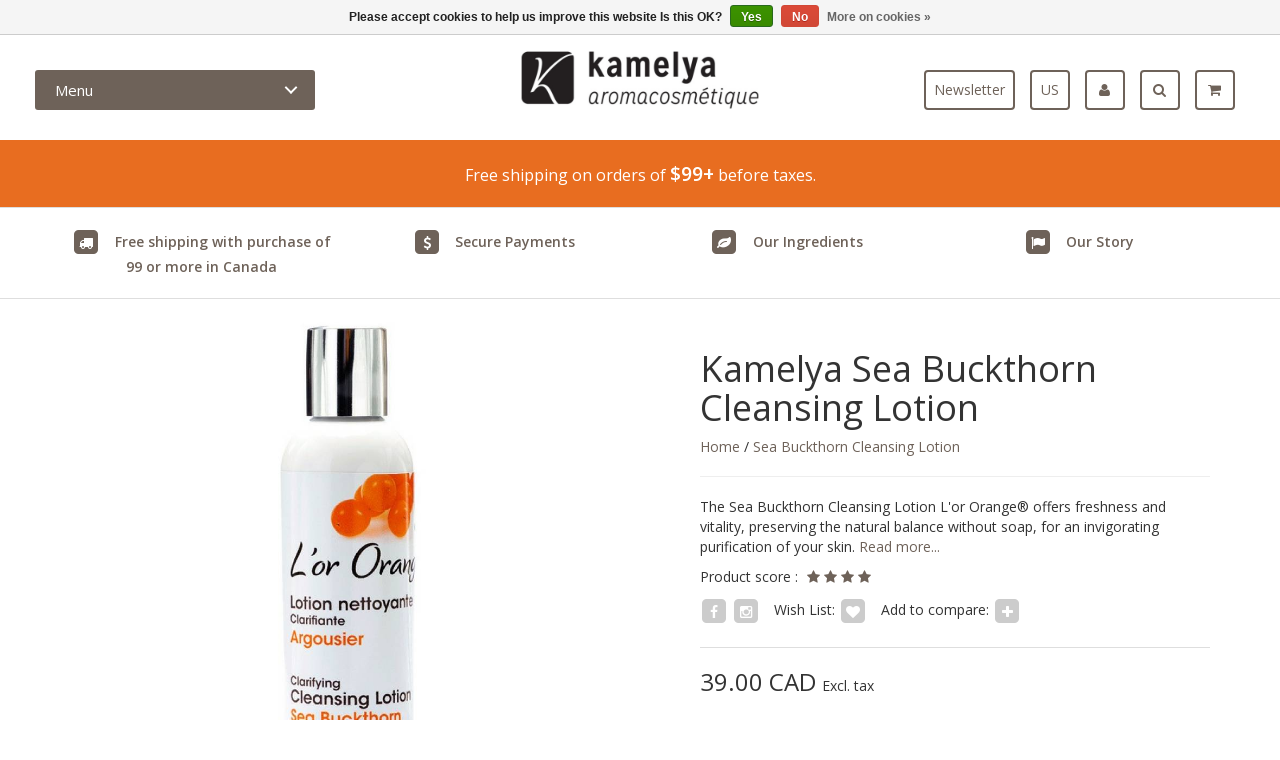

--- FILE ---
content_type: text/html;charset=utf-8
request_url: https://www.kamelya.ca/us/sea-buckthorn-cleansing-lotion.html
body_size: 15435
content:
<!DOCTYPE html>
<html lang="us">
<head>
  <!-- HEAD -->
  <meta charset="utf-8"/>
<!-- [START] 'blocks/head.rain' -->
<!--

  (c) 2008-2026 Lightspeed Netherlands B.V.
  http://www.lightspeedhq.com
  Generated: 26-01-2026 @ 00:37:50

-->
<link rel="canonical" href="https://www.kamelya.ca/us/sea-buckthorn-cleansing-lotion.html"/>
<link rel="alternate" href="https://www.kamelya.ca/us/index.rss" type="application/rss+xml" title="New products"/>
<link href="https://cdn.shoplightspeed.com/assets/cookielaw.css?2025-02-20" rel="stylesheet" type="text/css"/>
<meta name="robots" content="noodp,noydir"/>
<meta property="og:url" content="https://www.kamelya.ca/us/sea-buckthorn-cleansing-lotion.html?source=facebook"/>
<meta property="og:site_name" content="Kamelya Aromacosmétique "/>
<meta property="og:title" content="Sea Buckthorn Cleansing Lotion"/>
<meta property="og:description" content="Discover the benefits of sea buckthorn: this cleansing lotion purifies, refreshes, and leaves the skin soft, comfortable, and radiant daily."/>
<meta property="og:image" content="https://cdn.shoplightspeed.com/shops/618214/files/7507341/kamelya-sea-buckthorn-cleansing-lotion.jpg"/>
<script src="https://www.powr.io/powr.js?external-type=lightspeed"></script>
<script>
<!-- Start of LiveChat (www.livechatinc.com) code -->
<script>
        window.__lc = window.__lc || {};
        window.__lc.license = 12949707;
        ;(function(n,t,c){function i(n){return e._h?e._h.apply(null,n):e._q.push(n)}var e={_q:[],_h:null,_v:"2.0",on:function(){i(["on",c.call(arguments)])},once:function(){i(["once",c.call(arguments)])},off:function(){i(["off",c.call(arguments)])},get:function(){if(!e._h)throw new Error("[LiveChatWidget] You can't use getters before load.");return i(["get",c.call(arguments)])},call:function(){i(["call",c.call(arguments)])},init:function(){var n=t.createElement("script");n.async=!0,n.type="text/javascript",n.src="https://cdn.livechatinc.com/tracking.js",t.head.appendChild(n)}};!n.__lc.asyncInit&&e.init(),n.LiveChatWidget=n.LiveChatWidget||e}(window,document,[].slice))
</script>
<noscript><a href="https://www.livechatinc.com/chat-with/12949707/" rel="nofollow">Chat with us</a>, powered by <a href="https://www.livechatinc.com/?welcome" rel="noopener nofollow" target="_blank">LiveChat</a></noscript>
<!-- End of LiveChat code -->

<!-- Google Tag Manager -->
<script>(function(w,d,s,l,i){w[l]=w[l]||[];w[l].push({'gtm.start':
new Date().getTime(),event:'gtm.js'});var f=d.getElementsByTagName(s)[0],
j=d.createElement(s),dl=l!='dataLayer'?'&l='+l:'';j.async=true;j.src=
'https://www.googletagmanager.com/gtm.js?id='+i+dl;f.parentNode.insertBefore(j,f);
})(window,document,'script','dataLayer','GTM-5KNT5W4');</script>
<!-- End Google Tag Manager -->
</script>
<script src="https://facebook.dmwsconnector.nl/shop-assets/618214/capi.js?id=d122c229ee0cc19f6fbe48ada1798244"></script>
<script>
(function(w,d,s,l,i){w[l]=w[l]||[];w[l].push({'gtm.start':
new Date().getTime(),event:'gtm.js'});var f=d.getElementsByTagName(s)[0],
j=d.createElement(s),dl=l!='dataLayer'?'&l='+l:'';j.async=true;j.src=
'https://www.googletagmanager.com/gtm.js?id=GTM-WF8XWH'+dl;f.parentNode.insertBefore(j,f);
})(window,document,'script','dataLayer','GTM-WF8XWH');

</script>
<!--[if lt IE 9]>
<script src="https://cdn.shoplightspeed.com/assets/html5shiv.js?2025-02-20"></script>
<![endif]-->
<!-- [END] 'blocks/head.rain' -->
  <title>Sea Buckthorn Cleansing Lotion - Kamelya Aromacosmétique </title>
  <meta name="description" content="Discover the benefits of sea buckthorn: this cleansing lotion purifies, refreshes, and leaves the skin soft, comfortable, and radiant daily." />
  <meta name="google-site-verification" content="NGdLvVQUCxX9F1JXTd31S2icxp2Fcnhp0wFzTynFFXk" />
  <!--<meta name="keywords" content="Kamelya, Sea, Buckthorn, Cleansing, Lotion" />-->
  <!--<meta http-equiv="X-UA-Compatible" content="IE=edge,chrome=1">-->
  <meta name="viewport" content="width=device-width, initial-scale=1.0">
  <!--<meta name="apple-mobile-web-app-capable" content="yes">
  <meta name="apple-mobile-web-app-status-bar-style" content="black">-->
  <link rel="shortcut icon" href="https://cdn.shoplightspeed.com/shops/618214/themes/5887/assets/favicon.ico?20251203104136" type="image/x-icon" />
  <!-- FONT INTEGRATION -->
  <link href='//fonts.googleapis.com/css?family=Open%20Sans:400,300,600' rel='stylesheet' type='text/css' property='stylesheet'>
  <link href='//fonts.googleapis.com/css?family=Open%20Sans:400,300,600' rel='stylesheet' type='text/css' property='stylesheet'>
  <link href='//fonts.googleapis.com/css?family=Source%20Sans%20Pro:400,300,600' rel='stylesheet' type='text/css' property='stylesheet'>
  <!-- CSS GUI -->  
  <link rel="stylesheet" property='stylesheet' href="https://cdn.shoplightspeed.com/assets/gui-2-0.css?2025-02-20" />
  <link rel="stylesheet" property='stylesheet' href="https://cdn.shoplightspeed.com/assets/gui-responsive-2-0.css?2025-02-20" />
  <link rel="stylesheet" property='stylesheet' href="https://cdn.shoplightspeed.com/shops/618214/themes/5887/assets/css-gui-mod.css?20251203104240" />
  <!-- CSS CORE-->
  <link rel="stylesheet" property='stylesheet' href="https://cdn.shoplightspeed.com/shops/618214/themes/5887/assets/css-bootstrap.css?20251203104240" />
  <link rel="stylesheet" property='stylesheet' href="https://cdn.shoplightspeed.com/shops/618214/themes/5887/assets/css-bootstrap-mod.css?20251203104240" />
  <link rel="stylesheet" property='stylesheet' href="https://cdn.shoplightspeed.com/shops/618214/themes/5887/assets/css-fancybox.css?20251203104240" />
  <link rel="stylesheet" property='stylesheet' href="https://cdn.shoplightspeed.com/shops/618214/themes/5887/assets/css-fontawesome.css?20251203104240" />
  <link rel="stylesheet" property='stylesheet' href="https://cdn.shoplightspeed.com/shops/618214/themes/5887/assets/css-animate.css?20251203104240" />
  <link rel="stylesheet" property='stylesheet' href="https://cdn.shoplightspeed.com/shops/618214/themes/5887/assets/css-owlcarousel.css?20251203104240" />
  <link rel="stylesheet" property='stylesheet' href="https://cdn.shoplightspeed.com/shops/618214/themes/5887/assets/css-crivex.css?20251203104240" />
  <link rel="stylesheet" property='stylesheet' href="https://cdn.shoplightspeed.com/shops/618214/themes/5887/assets/css-header.css?20251203104240" />
  <link rel="stylesheet" property='stylesheet' href="https://cdn.shoplightspeed.com/shops/618214/themes/5887/assets/style.css?20251203104240" />
  <link rel="stylesheet" property='stylesheet' href="https://cdn.shoplightspeed.com/shops/618214/themes/5887/assets/css-responsive.css?20251203104240" />
  <!-- COLOR SCHEMES -->
      <!-- CSS SETTINGS -->
  <link rel="stylesheet" property='stylesheet' href="https://cdn.shoplightspeed.com/shops/618214/themes/5887/assets/settings.css?20251203104240" />
  <link rel="stylesheet" property='stylesheet' href="https://cdn.shoplightspeed.com/shops/618214/themes/5887/assets/custom.css?20251203104240" />
  
  
</head>

<body class="custom">
  
  
  <!-- Scroll to top button -->
    <a href="#" class="scrollup square"><i class="fa fa-angle-up fa-2x fa-scroll" aria-hidden="true"></i></a>
    <!-- Scroll to top button -->
  
  <!-- START HEADER -->
	        	<header id="header-4" class="header-4">
	      
      
<!-- Notification bar custom -->
<div class="custom-notification-bar">
    	Free shipping on orders of <strong>$99+</strong> before taxes.
  	<!--The online store will be closed from <strong>July 18 to August 4 2024</strong> for the summer holidays. Thank you for your understanding and see you soon! -->
  	
</div>
<!-- Notification bar custom -->


<!-- Start TOP NAVIGATION BAR -->
<div class="top-navigation">
  <div class="top-navigation-text">
            	<a href="https://www.kamelya.ca/us/service/"><i class="fa fa-laptop pl60 pr5" aria-hidden="true"></i> <span class="__cf_email__" data-cfemail="6b02050d042b000a060e07120a45080a">[email&#160;protected]</span></a>
     
      </div>
  
  <div class="top-navigation-social">
    <a href="https://www.facebook.com/KAMELYA.AROMACOSMETIQUE" target="_blank"><i class="fa fa-facebook-square fa-2x" aria-hidden="true"></i></a>
    <a href="https://www.instagram.com/kamelya.aromacosmetique" target="_blank"><i class="fa fa-instagram fa-2x" aria-hidden="true"></i></a>
    <a href="https://www.youtube.com/c/KamelyaCaaroma/videos" target="_blank"><i class="fa fa-youtube fa-2x" aria-hidden="true"></i></a>
    <a href="https://www.kamelya.ca/us/blogs/notreblogue/">Blog</a>
  </div>
</div>
<!-- End TOP NAVIGATION BAR -->

<!-- Start MAIN NAVIGATION BAR -->
<div class="main-navigation navbar-fixed-top">
  <div class="container-fluid">
    <div class="row">
           
      <div class="col-md-4 col-sm-12 col-xs-12">
        <div class="cd-dropdown-wrapper">
          <a class="cd-dropdown-trigger" href="#0">Menu</a>
          <nav class="cd-dropdown nav-1">
            <h2>Kamelya Aromacosmétique | Essential Oils and Natural Face and Body Care | Pioneer Since 2011 Menu</h2>
            <a href="#0" class="cd-close">Close</a>
            <ul class="cd-dropdown-content">
              <li><a href="https://www.kamelya.ca/us/">Home</a></li>
                              <li>
                  <a href="https://www.kamelya.ca/us/buy-gift-card/" title="Gift Cards">
                    Gift Cards
                  </a>
                </li>
                                          
                            <li class="has-children">
                <a href="https://www.kamelya.ca/us/face-and-body-care/" title="Face and body Care">Face and body Care</a>
                <ul class="cd-secondary-dropdown is-hidden">
                  <li class="go-back"><a href="#0">Menu</a></li>
                  <!--<li class="see-all"><a href="https://www.kamelya.ca/us/face-and-body-care/">All products</a></li>-->
                                                      <li class="has-children">
                    <a href="https://www.kamelya.ca/us/face-and-body-care/collection/" title="COLLECTION">COLLECTION</a>
                    <ul class="is-hidden">
                      <li class="go-back"><a href="#0">Go back</a></li>
                      <!--<li class="see-all"><a href="https://www.kamelya.ca/us/face-and-body-care/collection/">All products</a></li>-->
                                            <li><a href="https://www.kamelya.ca/us/face-and-body-care/collection/lor-orange/" title="L&#039;or Orange">L&#039;or Orange</a></li>
                                            <li><a href="https://www.kamelya.ca/us/face-and-body-care/collection/revitalizing/" title="Revitalizing">Revitalizing</a></li>
                                          </ul>
                  </li> 
                                                                        <li class="has-children">
                    <a href="https://www.kamelya.ca/us/face-and-body-care/category/" title="CATEGORY">CATEGORY</a>
                    <ul class="is-hidden">
                      <li class="go-back"><a href="#0">Go back</a></li>
                      <!--<li class="see-all"><a href="https://www.kamelya.ca/us/face-and-body-care/category/">All products</a></li>-->
                                            <li><a href="https://www.kamelya.ca/us/face-and-body-care/category/moisturizers/" title="Moisturizers">Moisturizers</a></li>
                                            <li><a href="https://www.kamelya.ca/us/face-and-body-care/category/cleansers-toners/" title="Cleansers &amp; Toners">Cleansers &amp; Toners</a></li>
                                            <li><a href="https://www.kamelya.ca/us/face-and-body-care/category/scrubs-masks/" title="Scrubs &amp; Masks">Scrubs &amp; Masks</a></li>
                                            <li><a href="https://www.kamelya.ca/us/face-and-body-care/category/serums-eye-care/" title="Serums &amp; Eye Care">Serums &amp; Eye Care</a></li>
                                            <li><a href="https://www.kamelya.ca/us/face-and-body-care/category/anti-aging-products/" title="Anti-Aging Products">Anti-Aging Products</a></li>
                                            <li><a href="https://www.kamelya.ca/us/face-and-body-care/category/body-care/" title="Body Care">Body Care</a></li>
                                          </ul>
                  </li> 
                                                    </ul>
              </li>
              
                            
                            
                            <li><a href="https://www.kamelya.ca/us/beauty-oils-butters/" title="Beauty Oils &amp; Butters">Beauty Oils &amp; Butters</a></li>
                            
                            
                            <li class="has-children">
                <a href="https://www.kamelya.ca/us/essential-oils/" title="Essential Oils">Essential Oils</a>
                <ul class="cd-secondary-dropdown is-hidden">
                  <li class="go-back"><a href="#0">Menu</a></li>
                  <!--<li class="see-all"><a href="https://www.kamelya.ca/us/essential-oils/">All products</a></li>-->
                                                      <li class="has-children">
                    <a href="https://www.kamelya.ca/us/essential-oils/categories/" title="CATEGORIES">CATEGORIES</a>
                    <ul class="is-hidden">
                      <li class="go-back"><a href="#0">Go back</a></li>
                      <!--<li class="see-all"><a href="https://www.kamelya.ca/us/essential-oils/categories/">All products</a></li>-->
                                            <li><a href="https://www.kamelya.ca/us/essential-oils/categories/essentials-oils/" title="Essentials Oils">Essentials Oils</a></li>
                                            <li><a href="https://www.kamelya.ca/us/essential-oils/categories/aromatherapy-books/" title="Aromatherapy Books">Aromatherapy Books</a></li>
                                            <li><a href="https://www.kamelya.ca/us/essential-oils/categories/sets-of-empty-bottles/" title="Sets of empty bottles.">Sets of empty bottles.</a></li>
                                          </ul>
                  </li> 
                                                    </ul>
              </li>
              
                            
                            
                            <li><a href="https://www.kamelya.ca/us/gifts-ideas/" title="Gifts ideas">Gifts ideas</a></li>
                            
                            
                            <li><a href="https://www.kamelya.ca/us/our-story/" title="Our story">Our story</a></li>
                            
                            
                            <li><a href="https://www.kamelya.ca/us/our-philosophy/" title="Our philosophy">Our philosophy</a></li>
                            
                            
                            <li><a href="https://www.kamelya.ca/us/sea-buckthorn/" title="Sea Buckthorn">Sea Buckthorn</a></li>
                            
                            
                            <li><a href="https://www.kamelya.ca/us/our-ingredients/" title="Our Ingredients">Our Ingredients</a></li>
                            
                   
              <li class="cd-divider">Shop info</li>
              <li><a href="https://www.kamelya.ca/us/blogs/notreblogue/">Blog</a></li>
              <li><a href="https://www.kamelya.ca/us/service/">Service</a></li>
            </ul>
          </nav>
        </div>
      </div>
      
      <!--
            <div class="col-md-4 col-sm-6 col-xs-12 header-1-logo">
        <a href="https://www.kamelya.ca/us/"><img src="https://cdn.shoplightspeed.com/shops/618214/themes/5887/v/1111253/assets/logo.png?20251008141428" alt="testimage"></a>
      </div>
            -->
      
      <div class="col-md-4 col-sm-6 col-xs-12 header-1-logo">
        <!--<a href="https://www.kamelya.ca/us/"><img src="" alt="testimage"></a>-->
        <a href="https://www.kamelya.ca/us/"><img src="https://cdn.shoplightspeed.com/shops/618214/themes/5887/v/1111253/assets/logo.png?20251008141428" alt="testimage"></a>
      </div>
      
      
      <div class="col-md-4 col-sm-6 col-xs-12 header-1-buttons">
        
        <div class="container-divje pr30">       

          
          <!-- Infolettre -->
      		          <a href="https://app.cyberimpact.com/clients/5153/subscribe-forms/0F71E87E-C50E-438D-9937-C0932BAF8FFE" target="_blank">
                      <div class="square rectangle">
              <span class="icon-text">Newsletter</span>
            </div>
          </a>
          
          <!-- CURRENCY -->
                    <!-- LANGUAGE -->
                    <a href="#currency-and-language">
            <div class="square language-cap">
              <span class="icon-text">us</span>
            </div>
          </a>
                    <!-- Currency and Language pop-up -->
          <div id="currency-and-language"> 
            <span class="close">X</span>
            <div class="currency-and-language-wrapper">
              <div class="row pt60 pb60">
                <div class="col-md-2"></div>
                                                <div class="col-md-4">
                  <div class="language-title pb30">Choose a language:</div>
                  <ul class="language-dropdown">
                    
    

<li class="language-tag language-active"><a href="https://www.kamelya.ca/us/go/product/12954241" title="English (US)" lang="us">English (US)</a></li>
                    <li class="language-tag "><a href="https://www.kamelya.ca/fc/go/product/12954241" title="Français (CA)" lang="fc">Français (CA)</a></li>
                                        
                  </ul>
                </div>
                              </div>
              <!-- row -->
            </div>
          </div>
          <!-- End Currency and Language -->

          <!-- ACCOUNT -->         
                    <a href="https://www.kamelya.ca/us/account/" title="Log in">
            <div class="square">
              <i class="fa fa-user" aria-hidden="true"></i>
            </div>
          </a>
                    
          <!-- SEARCH -->
          <a href="#search">
            <div class="square">
              <i class="fa fa-search" aria-hidden="true"></i>
            </div>
          </a>
          <div id="search"> 
            <span class="close">X</span>
            <div class="search-wrapper">
              <div class="row">
                <div class="col-md-12">
                  <div class="cart-buttons aligncenter pt60 pb120">
                    What product or brand are you looking for?
                    <form role="search" id="searchform" action="/search" method="get" class="pt30">
                      <input value="" name="q" type="search" placeholder="type to search..."/>
                      <button type="submit" class="search-btn" onclick="$('#formSearch').submit();">Search!</button>
                    </form>
                  </div>
                </div>
              </div>
              <div class="row">
                <div class="col-md-8 col-md-offset-2 aligncenter">
                  <div class="pop-suggestions pb30">
                    Popular suggestions:
                  </div>
                  <!-- Search suggestion 1 -->
                                    
                  <!-- Search suggestion 2 -->
                                    
                  <!-- Search suggestion 3 -->
                                    
                  <!-- Search suggestion 4 -->
                                    
                  <!-- Search suggestion 5 -->
                                    
                  <!-- Search suggestion 6 -->
                                  </div>
              </div>
              <!-- row -->
            </div>
          </div>
          <!-- End SEARCH -->
          
          <!-- CART -->         
          <a href="#shopping-cart">
            <div class="square square-cart">
              <i class="fa fa-shopping-cart" aria-hidden="true"></i>
            </div>
          </a>
          <div id="shopping-cart"> 
            <span class="close">X</span>
            <div class="shopping-wrapper">
                            <div class="row">
                <div class="col-md-12">
                  <div class="cart-buttons aligncenter pt60 pb60">
                    You currently have no products in the cart.<a href="https://www.kamelya.ca/us/collection/" title="Collection" class="cart-btn btn-2 btn-2c ml30">Fill it now!</a>              
                  </div>
                </div>
              </div>
                          </div>
          </div>
          <!-- End CART -->
          
        </div>
                
      </div>
    </div>
  </div>
</div>      
      </header>
     
  <!-- END HEADER -->
  
  <!-- MESSAGES -->
    
  <!-- END MESSAGES -->
  
  <!-- START CONTENT -->
  





      
<!-- JSON-LD Product Kamelya START -->
<script data-cfasync="false" src="/cdn-cgi/scripts/5c5dd728/cloudflare-static/email-decode.min.js"></script><script type="application/ld+json">
{
  "@context": "https://schema.org/",
  "@type": "Product",
  "name": "Sea Buckthorn Cleansing Lotion",
  "description": "The Sea Buckthorn Cleansing Lotion L&amp;#039;or Orange® offers freshness and vitality, preserving the natural balance without soap, for an invigorating purification of your skin.",
  "image": "https://cdn.shoplightspeed.com/shops/618214/themes/5887/v/1111253/assets/logo.png?20251008141428",
  "sku": "12954241",
  "brand": { "@type": "Brand", "name": "Kamelya Aromacosmétique" },
  "url": "https://www.kamelya.ca/us/sea-buckthorn-cleansing-lotion.html",

  "manufacturer": {
    "@type": "Organization",
    "name": "Kamelya Aromacosmétique",
    "url": "",
    "email": "info@kamelya.ca",
    "address": {
      "@type": "PostalAddress",
      "addressLocality": "Victoriaville",
      "addressRegion": "Québec",
      "addressCountry": "CA"
    },
    "contactPoint": [{
      "@type": "ContactPoint",
      "contactType": "customer support",
      "email": "info@kamelya.ca",
      "availableLanguage": ["fr-CA","en-CA"]
    }],
    "sameAs": [
      "https://www.instagram.com/kamelya.aromacosmetique/",
      "https://www.facebook.com/kamelyaaromacosmetique/"
    ]
  }
}
</script>
<!-- JSON-LD Product Kamelya END -->


<!--
<section id="product-header" class="bb1">
  <div class="container-fluid header-image-wrapper pr0 pl0">
        <div class="product-page-image header-image header-image-adjust"></div>
      </div>
</section>
-->

<!-- USP position top -->


<!-- PRODUCT USP FULLWIDTH -->
<div id="product-usp-fullwidth" class="bt1 bb1 hide-element-xs">
  <div class="container pt30 pb15 aligncenter">
    <div class="row">
      <div class="col-md-3 col-xs-12">
        <p><span class="fa-stack mr15"><i class="fa fa-square fa-stack-2x co-usp"></i><i class="fa fa-truck fa-stack-1x fa-inverse"></i></span> <a href="https://www.kamelya.ca/us/shipping/">Free shipping with purchase of 99 or more in Canada</a></p>
      </div>
      <div class="col-md-3 col-xs-12">
        <p><span class="fa-stack mr15"><i class="fa fa-square fa-stack-2x co-usp"></i><i class="fa fa-dollar fa-stack-1x fa-inverse"></i></span> <a href="">Secure Payments</a></p>
      </div>
      <div class="col-md-3 col-xs-12">
        <p><span class="fa-stack mr15"><i class="fa fa-square fa-stack-2x co-usp"></i><i class="fa fa-leaf fa-stack-1x fa-inverse"></i></span> <a href="https://www.kamelya.ca/us/our-ingredients/">Our Ingredients</a></p>
      </div>
      <div class="col-md-3 col-xs-12">
        <p><span class="fa-stack mr15"><i class="fa fa-square fa-stack-2x co-usp"></i><i class="fa fa-flag fa-stack-1x fa-inverse"></i></span> <a href="https://www.kamelya.ca/us/our-story/">Our Story</a></p>
        <!--<p><i class="fa fa-flag pr15" aria-hidden="true"></i> Our Story</p>-->
      </div>
    </div>
  </div>
</div>
<!-- END PRODUCT USP FULLWIDTH  -->


<!--



-->
<!-- Rich snippet start -->
<div class="rich-snippet-product-wrapper">
  <!-- Rich snippet start -->  
  
  <!-- PRODUCT MAIN CONTENT -->
  <section id="productcontent" class="bg-template-alt pt15 pb15">
    
    <div class="container">
      <div class="row">
        
        <!-- COL LEFT -->
        <div class="col-lg-6 image">
                    <div class="zoombox fancybox">
            <!-- PRODUCT IMAGES -->
            <div class="images">
              <meta itemprop="image" content="https://cdn.shoplightspeed.com/shops/618214/files/7507341/image.jpg"/>                                                        <a class=" first" data-image-id="7507341" href="https://cdn.shoplightspeed.com/shops/618214/files/7507341/sea-buckthorn-cleansing-lotion.jpg" title="Sea Buckthorn Cleansing Lotion" rel="fancybox-thumb">
                                <img src="https://cdn.shoplightspeed.com/shops/618214/files/7507341/image.jpg" alt="Sea Buckthorn Cleansing Lotion" data-original-url="https://cdn.shoplightspeed.com/shops/618214/files/7507341/sea-buckthorn-cleansing-lotion.jpg" class="featured img-responsive" width="100%">
                              </a>
                                                                                    <a class="" data-image-id="55270076" href="https://cdn.shoplightspeed.com/shops/618214/files/55270076/sea-buckthorn-cleansing-lotion.jpg" title="Sea Buckthorn Cleansing Lotion" rel="fancybox-thumb">
                                <img src="https://cdn.shoplightspeed.com/shops/618214/files/55270076/image.jpg" alt="Sea Buckthorn Cleansing Lotion" data-original-url="https://cdn.shoplightspeed.com/shops/618214/files/55270076/sea-buckthorn-cleansing-lotion.jpg" class="featured img-responsive" width="100%">
                              </a>
                                                                                    <a class="" data-image-id="51363521" href="https://cdn.shoplightspeed.com/shops/618214/files/51363521/sea-buckthorn-cleansing-lotion.jpg" title="Sea Buckthorn Cleansing Lotion" rel="fancybox-thumb">
                                <img src="https://cdn.shoplightspeed.com/shops/618214/files/51363521/image.jpg" alt="Sea Buckthorn Cleansing Lotion" data-original-url="https://cdn.shoplightspeed.com/shops/618214/files/51363521/sea-buckthorn-cleansing-lotion.jpg" class="featured img-responsive" width="100%">
                              </a>
                                                                                    <a class="" data-image-id="51363526" href="https://cdn.shoplightspeed.com/shops/618214/files/51363526/sea-buckthorn-cleansing-lotion.jpg" title="Sea Buckthorn Cleansing Lotion" rel="fancybox-thumb">
                                <img src="https://cdn.shoplightspeed.com/shops/618214/files/51363526/image.jpg" alt="Sea Buckthorn Cleansing Lotion" data-original-url="https://cdn.shoplightspeed.com/shops/618214/files/51363526/sea-buckthorn-cleansing-lotion.jpg" class="featured img-responsive" width="100%">
                              </a>
                                                      </div>
            <!-- PRODUCT THUMB IMAGES -->
            <div class="thumbs row">
                            <div class="col-md-2 pull-left">
                <a data-image-id="7507341" class="active">
                                    <img src="https://cdn.shoplightspeed.com/shops/618214/files/7507341/86x86x1/sea-buckthorn-cleansing-lotion.jpg" alt="Sea Buckthorn Cleansing Lotion" title="Sea Buckthorn Cleansing Lotion"/>
                                  </a>
              </div>
                            <div class="col-md-2 pull-left">
                <a data-image-id="55270076">
                                    <img src="https://cdn.shoplightspeed.com/shops/618214/files/55270076/86x86x1/sea-buckthorn-cleansing-lotion.jpg" alt="Sea Buckthorn Cleansing Lotion" title="Sea Buckthorn Cleansing Lotion"/>
                                  </a>
              </div>
                            <div class="col-md-2 pull-left">
                <a data-image-id="51363521">
                                    <img src="https://cdn.shoplightspeed.com/shops/618214/files/51363521/86x86x1/sea-buckthorn-cleansing-lotion.jpg" alt="Sea Buckthorn Cleansing Lotion" title="Sea Buckthorn Cleansing Lotion"/>
                                  </a>
              </div>
                            <div class="col-md-2 pull-left">
                <a data-image-id="51363526">
                                    <img src="https://cdn.shoplightspeed.com/shops/618214/files/51363526/86x86x1/sea-buckthorn-cleansing-lotion.jpg" alt="Sea Buckthorn Cleansing Lotion" title="Sea Buckthorn Cleansing Lotion"/>
                                  </a>
              </div>
                          </div>
            <!-- END PRODUCT THUMB IMAGES -->
          </div>
                  </div>
        
        <!-- END COL LEFT -->
        <!-- START COL RIGHT -->
        <div class="col-lg-6 pl60-lg">
          
          <!-- Product Title -->
          <div class="product-row">
            <div class="page-header">
                            <h1 itemprop="name">Kamelya Sea Buckthorn Cleansing Lotion</h1>
                            <p><a href="https://www.kamelya.ca/us/" title="Home">Home</a>  / <a href="https://www.kamelya.ca/us/sea-buckthorn-cleansing-lotion.html">Sea Buckthorn Cleansing Lotion</a></p>
              <meta itemprop="brand" content="Kamelya"/>
            </div>
          </div>
          
          <!-- Product Description -->
                    <div class="product-row">
 <meta itemprop="description" content="The Sea Buckthorn Cleansing Lotion L&amp;#039;or Orange® offers freshness and vitality, preserving the natural balance without soap, for an invigorating purification of your skin." />
            <p>The Sea Buckthorn Cleansing Lotion L'or Orange® offers freshness and vitality, preserving the natural balance without soap, for an invigorating purification of your skin.<a href="#product-description"> Read more...</a></p>
          </div>
                    
          <!-- Product Review -->
          
          <div class="product-row">
                        <div class="product-meta">
              Product score :
              <a href="#product-description">
                                <div class="product-stars">
                                    <i class="fa fa-star"></i>
                                    <i class="fa fa-star"></i>
                                    <i class="fa fa-star"></i>
                                    <i class="fa fa-star"></i>
                                  </div>
              </a>
            </div>
                      </div>
                    
          <!-- Product Social -->
          <div class="product-row pt15 pb15 extra-product-info-func">
            <div class="product-socialshare noborder clearfix">
              <a href="https://www.facebook.com/kamelyaaromacosmetique" title="Like on Facebook" target="_blank"><span class="fa-stack"><i class="fa fa-square fa-stack-2x"></i><i class="fa fa-facebook fa-stack-1x fa-inverse"></i></span></a>                            <a href="https://www.instagram.com/kamelya.aromacosmetique/" title="Comment on Instagram" target="_blank"><span class="fa-stack"><i class="fa fa-square fa-stack-2x"></i><i class="fa fa-instagram fa-stack-1x fa-inverse"></i></span></a>                            <span> Wish List:</span>
              <a href="https://www.kamelya.ca/us/account/wishlistAdd/12954241/?variant_id=21251250" title="Add to wishlist"><span class="fa-stack"><i class="fa fa-square fa-stack-2x"></i><i class="fa fa-heart fa-stack-1x fa-inverse"></i></span></a>
              <span> Add to compare:</span>
              <a href="https://www.kamelya.ca/us/compare/add/21251250/" title="Add to compare"><span class="fa-stack"><i class="fa fa-square fa-stack-2x"></i><i class="fa fa-plus fa-stack-1x fa-inverse"></i></span></a>
                          </div>
          </div>
                               
            <form action="https://www.kamelya.ca/us/cart/add/21251250/" id="product_configure_form" method="post">
              
              <!-- Product Variants -->
                            <div class="product-row pt15 bb1">
                <input type="hidden" name="bundle_id" id="product_configure_bundle_id" value="">
              </div>
                            
              <!-- Product discount -->
                            
              <!-- Product price -->
                            <div class="product-row pt30 pb30">
                <span class="product-price">                                    39.00 CAD                                  </span>
                                <span class="product-price-tax">Excl. tax</span>
                               
               
              </div>
              
              <!-- Product Unit price -->
                                          
              <!-- Product stock -->
              <div class="product-row">
                 
              </div>
              
              <!-- Product delivery -->
              <div class="product-row">
                              </div>
              
              <div class="product-row pt30 pb15">
                                <div class="quantity clearfix">
                  <a href="javascript:;" onclick="updateQuantity('down');" class="minus">-</a>
                  <input type="text" name="quantity" value="1" title="Qty" class="qty" size="4" />
                  <a href="javascript:;" onclick="updateQuantity('up');" class="plus">+</a>
                </div>
                <a href="javascript:;" onclick="$('#product_configure_form').submit();" class="buy-btn btn-2 btn-2c" title="Add to cart"><span>Add to cart</span></a>
                              </div>
              
              
            </form>
          </div>
          
          <!-- END COLUMN -->
        </div>
      </div>
    </div>
  </section>
  <!-- END PRODUCT MAIN CONTENT -->
  
  <!-- FULL DESCRIPTION -->
    <section id="product-description" class="container-elements bg-white pt30 pb30 ">
    <div class="container">
      <div class="row pt60 pb30">
                
        <div class="col-lg-6">
          <div class="page-header">
            <h3>Product description</h3>
          </div>
          <div style="max-width: 860px; margin: 0 auto !important; padding: 0 !important; line-height: 1.7; text-align: left;">
<ul class="nav nav-tabs">
<li class="active"><a href="#description" data-toggle="tab">Description</a></li>
<li><a href="#composition" data-toggle="tab">Composition</a></li>
<li><a href="#mode-emploi" data-toggle="tab">Directions</a></li>
</ul>
<div class="tab-content">
<div id="description" class="tab-pane fade in active">
<div>
<div class="standard-markdown grid-cols-1 grid gap-3 [&amp;_&gt;_*]:min-w-0 standard-markdown">
<p class="font-claude-response-body break-words whitespace-normal leading-[1.7]"> </p>
<h4 class="font-claude-response-body break-words whitespace-normal leading-[1.7]"><strong>For skin that needs purity.</strong></h4>
<p class="font-claude-response-body break-words whitespace-normal leading-[1.7]"> </p>
<p class="font-claude-response-body break-words whitespace-normal leading-[1.7]">Dull complexion, accumulated impurities, sensation of suffocated skin, need for clarity without tightness. This L'or Orange® cleansing lotion effectively cleanses without unbalancing. Skin regains its cleanliness, freshness, luminosity.</p>
<p class="font-claude-response-body break-words whitespace-normal leading-[1.7]"> </p>
<h4 class="text-text-100 mt-2 -mb-1 text-base font-bold">A respectful and purifying cleansing</h4>
<p> </p>
<p class="font-claude-response-body break-words whitespace-normal leading-[1.7]">This sea buckthorn cleansing lotion L'or Orange concentrates a soap-free base that respects the hydrolipidic film and leaves skin comfortable from rinsing. Sea buckthorn, rich in vitamins and antioxidants, supports natural complexion radiance. Burdock, purifying essential oils and Dead Sea salt release skin from accumulated impurities and surface dead cells.</p>
<p class="font-claude-response-body break-words whitespace-normal leading-[1.7]">Result: clean, fresh and luminous skin. Sensation of controlled clarity, visibly clearer complexion, immediate comfort. No tightness, no stripping sensation, just perfectly cleansed skin ready for your following treatments.</p>
<p class="font-claude-response-body break-words whitespace-normal leading-[1.7]"> </p>
<h4 class="text-text-100 mt-2 -mb-1 text-base font-bold">Effective cleansing, preserved gentleness</h4>
<p> </p>
<p class="font-claude-response-body break-words whitespace-normal leading-[1.7]">This formula deeply cleanses without aggression or drying. Skin balance is preserved, skin remains soft and comfortable after each use.</p>
<p class="font-claude-response-body break-words whitespace-normal leading-[1.7]">Perfect for normal to combination skin seeking effective and respectful daily cleansing.</p>
<p class="font-claude-response-body break-words whitespace-normal leading-[1.7]"> </p>
<h4 class="text-text-100 mt-2 -mb-1 text-base font-bold">Why it works</h4>
<p> </p>
<p class="font-claude-response-body break-words whitespace-normal leading-[1.7]"><strong>L'or Orange® collection by Kamelya Aromacosmétique.</strong> 100% natural. Formulated in Canada since 2011. High concentration of pure botanical actives. No superfluous ingredients. Just what's truly effective.</p>
<p class="font-claude-response-body break-words whitespace-normal leading-[1.7]"> </p>
</div>
</div>
<strong>Format:</strong> 120 ml | Made in Canada</div>
<div class="tab-pane fade in active"><br />
<figure style="margin: 0; overflow: visible;"></figure>
<figure style="margin: 0; overflow: visible; margin-top: 0.75rem;"></figure>
<div class="iframe-limiter" style="margin-top: 1rem;">
<div class="iframe-container"><iframe title="L'or Orange Cleansing Lotion — use" src="https://www.youtube.com/embed/_MvI8yxiXvs" width="560" height="315" frameborder="0" allowfullscreen="allowfullscreen"></iframe></div>
</div>
<div class="faq-section" style="margin-top: 1.5rem;">
<h2>FAQ</h2>
<p> </p>
<h3>Is it suitable for sensitive skin?</h3>
<p>Yes, its gentle, soap-free formula respects the skin's balance and can be used even on sensitive or reactive skin.</p>
<p> </p>
<h3>Can it be used to remove makeup?</h3>
<p>Yes, it removes light makeup and daily impurities. However, as it contains essential oils, it is not recommended for eye makeup removal.</p>
<p> </p>
<h3>Can it be used morning and evening?</h3>
<p>Yes, its gentle formula allows for twice-daily use without irritating the skin.</p>
</div>
<p style="margin-top: 1rem;"> </p>
<figure style="margin: 0; overflow: visible;"></figure>
<figure style="margin: 0; overflow: visible;"></figure>
<p> </p>
</div>
<div id="composition" class="tab-pane fade">
<h2>INCI Composition</h2>
<p> </p>
<p>Aqua, Helianthus Annuus Seed Oil (sunflower oil), Cetearyl Olivate, Sorbitan Olivate (olive-derived emulsifiers), Vitis Vinifera Seed Oil (grape seed oil), Leuconostoc/Radish Root Ferment Filtrate (natural preservative), Hippophae Rhamnoides Seed Oil (sea buckthorn seed oil), Hippophae Rhamnoides Fruit Oil (sea buckthorn fruit oil), Maris Sal (Dead Sea salt), Gluconolactone, Arctium Lappa Root Extract (burdock root extract), Rosmarinus Officinalis Leaf Oil (rosemary essential oil), Cymbopogon Martini Oil (palmarosa essential oil), Citrus Medica Limonum Peel Oil (lemon essential oil), Sodium Benzoate.</p>
<p> </p>
</div>
<div id="mode-emploi" class="tab-pane fade">
<h2>Directions for Use</h2>
<p> </p>
<p>Morning and evening, apply the cleansing lotion to a pre-moistened face. Massage gently, then rinse with lukewarm water. Pat dry without rubbing. To optimize results, follow up with the Sea Buckthorn Toning Lotion.</p>
<p> </p>
</div>
</div>
<div style="max-width: 860px; margin: 26px auto 0 !important; padding: 20px !important; border: 1px solid #e0e0e0; background-color: #f9f9f9; border-radius: 10px; text-align: left !important;">
<p style="margin: 12px 0;"><strong>Expertise and Reliability:</strong> This content was written by our <strong>phytocosmetic experts</strong> and reflects our experience as creators of natural cosmetic products since <strong>2011</strong>, based in <strong>Quebec, Canada at Kamelya Aromacosmétique</strong>. Our objective is to provide you with precise and relevant information on cosmetic ingredients.</p>
<p style="margin: 12px 0;"><strong>Legal Notice:</strong> The information presented on this page is provided for informational purposes only and should in no way replace the advice of a healthcare professional or dermatologist. The properties of the ingredients cited concern cosmetic use and do not constitute <strong>a medical prescription or a therapeutic opinion</strong>.</p>
</div>
</div>
        </div>
        
        <div class="col-lg-6 pl60-lg">
          <!-- If or show USP's-->
          <ul class="nav nav-product page-header">
            
                                                            <li class="active"><a data-toggle="pill" href="#toggle-reviews"><h3>Reviews</h3></a></li>
                                              </ul>
          
          <div class="tab-content">
            
            <!-- Toggle-doc -->
                        
            <!-- Toggle-video -->
                        
            <!-- Toggle-reviews -->            
                                      <div id="toggle-reviews" class="tab-pane in active">
                         
                <div class="page reviews">
                                    <!-- REVIEWHEADER -->
                  <div class="reviewheader">
                                                            <div class="reviewelement">
                                            <i class="fa fa-star"></i>
                                            <i class="fa fa-star"></i>
                                            <i class="fa fa-star"></i>
                                            <i class="fa fa-star"></i>
                                                                                        <i class="fa fa-star-o"></i>
                                                                </div>
                    <div class="reviewelement">
                      <strong>Isabelle Beauchesne. Achat Vérifié</strong>
                    </div>
                    <div class="reviewelement">
                      19-01-2026 14:40
                    </div>
                  </div>
                  <!-- REVIEWCONTENT -->
                  <div class="reviewcontent">
                    <p>Avec cette lotion, ma peau est propre mais reste confortable. Mon teint est plus net, plus clair. Je l&#039;utilise matin et soir depuis environ trois semaines et je vois vraiment la différence.</p>
                  </div>
                                    <!-- REVIEWHEADER -->
                  <div class="reviewheader">
                                                            <div class="reviewelement">
                                            <i class="fa fa-star"></i>
                                            <i class="fa fa-star"></i>
                                            <i class="fa fa-star"></i>
                                            <i class="fa fa-star"></i>
                                            <i class="fa fa-star"></i>
                                                                                      </div>
                    <div class="reviewelement">
                      <strong>Nathalie Perron. Achat vérifié</strong>
                    </div>
                    <div class="reviewelement">
                      11-10-2025 16:47
                    </div>
                  </div>
                  <!-- REVIEWCONTENT -->
                  <div class="reviewcontent">
                    <p>Lotion nettoyante douce et efficace. Elle enlève bien les impuretés sans assécher la peau, qui reste souple et confortable après le rinçage. Très bon produit.</p>
                  </div>
                                    <!-- REVIEWHEADER -->
                  <div class="reviewheader">
                                                            <div class="reviewelement">
                                            <i class="fa fa-star"></i>
                                            <i class="fa fa-star"></i>
                                            <i class="fa fa-star"></i>
                                            <i class="fa fa-star"></i>
                                            <i class="fa fa-star"></i>
                                                                                      </div>
                    <div class="reviewelement">
                      <strong>Sophie Beaulieu. Achat vérifié</strong>
                    </div>
                    <div class="reviewelement">
                      05-04-2023 12:51
                    </div>
                  </div>
                  <!-- REVIEWCONTENT -->
                  <div class="reviewcontent">
                    <p>Odeur rafraichissante, nettoie bien et laisse la peau douce et une sensation de fraicheur comme j&#039;aime.</p>
                  </div>
                                    <!-- REVIEWHEADER -->
                  <div class="reviewheader">
                                                            <div class="reviewelement">
                                            <i class="fa fa-star"></i>
                                            <i class="fa fa-star"></i>
                                            <i class="fa fa-star"></i>
                                            <i class="fa fa-star"></i>
                                                                                        <i class="fa fa-star-o"></i>
                                                                </div>
                    <div class="reviewelement">
                      <strong>Josianne P. Achat vérifié</strong>
                    </div>
                    <div class="reviewelement">
                      13-09-2022 15:59
                    </div>
                  </div>
                  <!-- REVIEWCONTENT -->
                  <div class="reviewcontent">
                    <p>C’était un cadeau de moi à moi. Seulement en quelques jours ma peau est plus claire. Un lait nettoyant doux et odeur fraiche. Je ressens vraiment que mon visage est bien nettoyé.</p>
                  </div>
                                    <!-- REVIEWHEADER -->
                  <div class="reviewheader">
                                                            <div class="reviewelement">
                                            <i class="fa fa-star"></i>
                                            <i class="fa fa-star"></i>
                                            <i class="fa fa-star"></i>
                                            <i class="fa fa-star"></i>
                                            <i class="fa fa-star"></i>
                                                                                      </div>
                    <div class="reviewelement">
                      <strong>Dorice Gagné. Achat vérifié</strong>
                    </div>
                    <div class="reviewelement">
                      12-09-2022 00:20
                    </div>
                  </div>
                  <!-- REVIEWCONTENT -->
                  <div class="reviewcontent">
                    <p>J&#039;adore ces produits surtout l&#039;odeur de ce nettoyant !</p>
                  </div>
                                    <!-- REVIEWHEADER -->
                  <div class="reviewheader">
                                                            <div class="reviewelement">
                                            <i class="fa fa-star"></i>
                                            <i class="fa fa-star"></i>
                                            <i class="fa fa-star"></i>
                                            <i class="fa fa-star"></i>
                                            <i class="fa fa-star"></i>
                                                                                      </div>
                    <div class="reviewelement">
                      <strong>Mélanie Larochelle</strong>
                    </div>
                    <div class="reviewelement">
                      09-09-2022 13:34
                    </div>
                  </div>
                  <!-- REVIEWCONTENT -->
                  <div class="reviewcontent">
                    <p>Je suis super satisfaite, ce produit n’assèche pas ma peau comme les autres nettoyants. Merci!</p>
                  </div>
                                    <hr>
                  <!-- REVIEWFOOTER -->
                  <div class="reviewfooter">
                    <div class="pull-right">
                      <a href="https://www.kamelya.ca/us/account/review/12954241/">Add your review</a>
                    </div>
                                        <span>4.65</span> stars based on <span>6</span> reviews
                                      </div>
                </div>
                            </div>
                                    
            <!-- Toggle-specs -->
                        
          </div>
        </div>
        
                
      </div>
    </div>
    
  </section>
    <!-- END FULL DESCRIPTION -->
  
  <!-- RELATED PRODUCTS -->
    <section id="product-related" class="container-elements bg-white pt30 pb30 ">
    <div class="container">
      <div class="row pt60 pb30 bb1">
        <div class="col-lg-12">
          <h3>Related products</h3>
        </div>
      </div>
      <div class="row pt60 pb30">
                
<!-- PRODUCT IN LIST MODE -->

<!-- PRODUCT IN TABEL MODE -->
<div class="col-lg-3 col-xs-12 pb30">
      
<!-- DEFINE THE BORDER -->
<div class="product-wrapper border-shadow">
  
  <!-- Product Header -->
  <a href="https://www.kamelya.ca/us/sea-buckthorn-seed-oil.html" title="Sea Buckthorn Seed Oil">
        <div class="product-image hover01">
      <figure>
                <img src="https://cdn.shoplightspeed.com/shops/618214/files/52332584/450x450x2/kamelya-sea-buckthorn-seed-oil.jpg" width="1024" height="1024" class="img-responsive" alt="Sea Buckthorn Seed Oil">
        <!--<img src="https://cdn.shoplightspeed.com/shops/618214/files/52332584/700x700x2/kamelya-sea-buckthorn-seed-oil.jpg" width="700" height="700" class="img-responsive" alt="Sea Buckthorn Seed Oil">-->
                
      </figure>
    </div>
  </a>
  
  <!-- Product Content -->
  <div class="product-info">
    
        <div class="product-info-title">
            <a href="https://www.kamelya.ca/us/sea-buckthorn-seed-oil.html" title="Kamelya Sea Buckthorn Seed Oil">Kamelya Sea Buckthorn Seed Oil</a>
          </div>
                
    <!-- Product-info-price-wrapper -->
    <div class="product-info-price-wrapper">
      <div class="product-info-price">
        <div class="product-row">
                    
          <span class="product-price">                        55.00 CAD                      </span>
                    <span class="product-price">Excl. tax</span>
                  </div>
        <div class="product-row">
                  </div>
              </div>
    </div>
    
        <!-- End product-info-price-wrapper -->
    
  </div>
  <!-- End product-info -->
  
</div>
<!-- End product-wrapper -->      </div>
  <!-- End product-column -->

                
<!-- PRODUCT IN LIST MODE -->

<!-- PRODUCT IN TABEL MODE -->
<div class="col-lg-3 col-xs-12 pb30">
      
<!-- DEFINE THE BORDER -->
<div class="product-wrapper border-shadow">
  
  <!-- Product Header -->
  <a href="https://www.kamelya.ca/us/sea-buckthorn-serum.html" title="Day Face Serum – Sea Buckthorn Q10">
        <div class="product-image hover01">
      <figure>
                <img src="https://cdn.shoplightspeed.com/shops/618214/files/56265443/450x450x2/kamelya-day-face-serum-sea-buckthorn-q10.jpg" width="1024" height="1024" class="img-responsive" alt="Day Face Serum – Sea Buckthorn Q10">
        <!--<img src="https://cdn.shoplightspeed.com/shops/618214/files/56265443/700x700x2/kamelya-day-face-serum-sea-buckthorn-q10.jpg" width="700" height="700" class="img-responsive" alt="Day Face Serum – Sea Buckthorn Q10">-->
                
      </figure>
    </div>
  </a>
  
  <!-- Product Content -->
  <div class="product-info">
    
        <div class="product-info-title">
            <a href="https://www.kamelya.ca/us/sea-buckthorn-serum.html" title="Kamelya Day Face Serum – Sea Buckthorn Q10">Kamelya Day Face Serum – Sea Buckthorn Q10</a>
          </div>
                
    <!-- Product-info-price-wrapper -->
    <div class="product-info-price-wrapper">
      <div class="product-info-price">
        <div class="product-row">
                    
          <span class="product-price">                        72.00 CAD                      </span>
                    <span class="product-price">Excl. tax</span>
                  </div>
        <div class="product-row">
                  </div>
              </div>
    </div>
    
        <!-- End product-info-price-wrapper -->
    
  </div>
  <!-- End product-info -->
  
</div>
<!-- End product-wrapper -->      </div>
  <!-- End product-column -->

                
<!-- PRODUCT IN LIST MODE -->

<!-- PRODUCT IN TABEL MODE -->
<div class="col-lg-3 col-xs-12 pb30">
      
<!-- DEFINE THE BORDER -->
<div class="product-wrapper border-shadow">
  
  <!-- Product Header -->
  <a href="https://www.kamelya.ca/us/sea-buckthorn-day-cream.html" title="Sea Buckthorn Day Cream">
        <div class="product-image hover01">
      <figure>
                <img src="https://cdn.shoplightspeed.com/shops/618214/files/9017165/450x450x2/kamelya-sea-buckthorn-day-cream.jpg" width="1024" height="1024" class="img-responsive" alt="Sea Buckthorn Day Cream">
        <!--<img src="https://cdn.shoplightspeed.com/shops/618214/files/9017165/700x700x2/kamelya-sea-buckthorn-day-cream.jpg" width="700" height="700" class="img-responsive" alt="Sea Buckthorn Day Cream">-->
                
      </figure>
    </div>
  </a>
  
  <!-- Product Content -->
  <div class="product-info">
    
        <div class="product-info-title">
            <a href="https://www.kamelya.ca/us/sea-buckthorn-day-cream.html" title="Kamelya Sea Buckthorn Day Cream">Kamelya Sea Buckthorn Day Cream</a>
          </div>
                
    <!-- Product-info-price-wrapper -->
    <div class="product-info-price-wrapper">
      <div class="product-info-price">
        <div class="product-row">
                    
          <span class="product-price">                        63.00 CAD                      </span>
                    <span class="product-price">Excl. tax</span>
                  </div>
        <div class="product-row">
                  </div>
              </div>
    </div>
    
        <!-- End product-info-price-wrapper -->
    
  </div>
  <!-- End product-info -->
  
</div>
<!-- End product-wrapper -->      </div>
  <!-- End product-column -->

                
<!-- PRODUCT IN LIST MODE -->

<!-- PRODUCT IN TABEL MODE -->
<div class="col-lg-3 col-xs-12 pb30">
      
<!-- DEFINE THE BORDER -->
<div class="product-wrapper border-shadow">
  
  <!-- Product Header -->
  <a href="https://www.kamelya.ca/us/sea-buckthorn-night-cream.html" title="Sea Buckthorn Night Cream">
        <div class="product-image hover01">
      <figure>
                <img src="https://cdn.shoplightspeed.com/shops/618214/files/7506079/450x450x2/kamelya-sea-buckthorn-night-cream.jpg" width="1024" height="1024" class="img-responsive" alt="Sea Buckthorn Night Cream">
        <!--<img src="https://cdn.shoplightspeed.com/shops/618214/files/7506079/700x700x2/kamelya-sea-buckthorn-night-cream.jpg" width="700" height="700" class="img-responsive" alt="Sea Buckthorn Night Cream">-->
                
      </figure>
    </div>
  </a>
  
  <!-- Product Content -->
  <div class="product-info">
    
        <div class="product-info-title">
            <a href="https://www.kamelya.ca/us/sea-buckthorn-night-cream.html" title="Kamelya Sea Buckthorn Night Cream">Kamelya Sea Buckthorn Night Cream</a>
          </div>
                
    <!-- Product-info-price-wrapper -->
    <div class="product-info-price-wrapper">
      <div class="product-info-price">
        <div class="product-row">
                    
          <span class="product-price">                        67.00 CAD                      </span>
                    <span class="product-price">Excl. tax</span>
                  </div>
        <div class="product-row">
                  </div>
              </div>
    </div>
    
        <!-- End product-info-price-wrapper -->
    
  </div>
  <!-- End product-info -->
  
</div>
<!-- End product-wrapper -->      </div>
  <!-- End product-column -->

                
<!-- PRODUCT IN LIST MODE -->

<!-- PRODUCT IN TABEL MODE -->
<div class="col-lg-3 col-xs-12 pb30">
      
<!-- DEFINE THE BORDER -->
<div class="product-wrapper border-shadow">
  
  <!-- Product Header -->
  <a href="https://www.kamelya.ca/us/sea-buckthorn-tonic-lotion.html" title="Sea Buckthorn Tonic Lotion">
            <div class="ribbon2"><span>Sale</span></div>        <div class="product-image hover01">
      <figure>
                <img src="https://cdn.shoplightspeed.com/shops/618214/files/7507450/450x450x2/kamelya-sea-buckthorn-tonic-lotion.jpg" width="1024" height="1024" class="img-responsive" alt="Sea Buckthorn Tonic Lotion">
        <!--<img src="https://cdn.shoplightspeed.com/shops/618214/files/7507450/700x700x2/kamelya-sea-buckthorn-tonic-lotion.jpg" width="700" height="700" class="img-responsive" alt="Sea Buckthorn Tonic Lotion">-->
                
      </figure>
    </div>
  </a>
  
  <!-- Product Content -->
  <div class="product-info">
    
        <div class="product-info-title">
            <a href="https://www.kamelya.ca/us/sea-buckthorn-tonic-lotion.html" title="Kamelya Sea Buckthorn Tonic Lotion">Kamelya Sea Buckthorn Tonic Lotion</a>
          </div>
                
    <!-- Product-info-price-wrapper -->
    <div class="product-info-price-wrapper">
      <div class="product-info-price">
        <div class="product-row">
                              <span class="strikethrough">39.00 CAD</span>                              
          <span class="product-price">                        29.25 CAD                      </span>
                    <span class="product-price">Excl. tax</span>
                  </div>
        <div class="product-row">
                  </div>
              </div>
    </div>
    
        <!-- End product-info-price-wrapper -->
    
  </div>
  <!-- End product-info -->
  
</div>
<!-- End product-wrapper -->      </div>
  <!-- End product-column -->

                
<!-- PRODUCT IN LIST MODE -->

<!-- PRODUCT IN TABEL MODE -->
<div class="col-lg-3 col-xs-12 pb30">
      
<!-- DEFINE THE BORDER -->
<div class="product-wrapper border-shadow">
  
  <!-- Product Header -->
  <a href="https://www.kamelya.ca/us/sea-buckthorn-face-scrub.html" title="Sea Buckthorn Face and Body Scrub">
        <div class="product-image hover01">
      <figure>
                <img src="https://cdn.shoplightspeed.com/shops/618214/files/59629069/450x450x2/kamelya-sea-buckthorn-face-and-body-scrub.jpg" width="1024" height="1024" class="img-responsive" alt="Sea Buckthorn Face and Body Scrub">
        <!--<img src="https://cdn.shoplightspeed.com/shops/618214/files/59629069/700x700x2/kamelya-sea-buckthorn-face-and-body-scrub.jpg" width="700" height="700" class="img-responsive" alt="Sea Buckthorn Face and Body Scrub">-->
                
      </figure>
    </div>
  </a>
  
  <!-- Product Content -->
  <div class="product-info">
    
        <div class="product-info-title">
            <a href="https://www.kamelya.ca/us/sea-buckthorn-face-scrub.html" title="Kamelya Sea Buckthorn Face and Body Scrub">Kamelya Sea Buckthorn Face and Body Scrub</a>
          </div>
                
    <!-- Product-info-price-wrapper -->
    <div class="product-info-price-wrapper">
      <div class="product-info-price">
        <div class="product-row">
                    
          <span class="product-price">                        52.00 CAD                      </span>
                    <span class="product-price">Excl. tax</span>
                  </div>
        <div class="product-row">
                  </div>
              </div>
    </div>
    
        <!-- End product-info-price-wrapper -->
    
  </div>
  <!-- End product-info -->
  
</div>
<!-- End product-wrapper -->      </div>
  <!-- End product-column -->

                
<!-- PRODUCT IN LIST MODE -->

<!-- PRODUCT IN TABEL MODE -->
<div class="col-lg-3 col-xs-12 pb30">
      
<!-- DEFINE THE BORDER -->
<div class="product-wrapper border-shadow">
  
  <!-- Product Header -->
  <a href="https://www.kamelya.ca/us/sea-buckthorn-powder-mask.html" title="Sea Buckthorn Mask">
        <div class="product-image hover01">
      <figure>
                <img src="https://cdn.shoplightspeed.com/shops/618214/files/59629076/450x450x2/kamelya-sea-buckthorn-mask.jpg" width="1024" height="1024" class="img-responsive" alt="Sea Buckthorn Mask">
        <!--<img src="https://cdn.shoplightspeed.com/shops/618214/files/59629076/700x700x2/kamelya-sea-buckthorn-mask.jpg" width="700" height="700" class="img-responsive" alt="Sea Buckthorn Mask">-->
                
      </figure>
    </div>
  </a>
  
  <!-- Product Content -->
  <div class="product-info">
    
        <div class="product-info-title">
            <a href="https://www.kamelya.ca/us/sea-buckthorn-powder-mask.html" title="Kamelya Sea Buckthorn Mask">Kamelya Sea Buckthorn Mask</a>
          </div>
                
    <!-- Product-info-price-wrapper -->
    <div class="product-info-price-wrapper">
      <div class="product-info-price">
        <div class="product-row">
                    
          <span class="product-price">                        52.00 CAD                      </span>
                    <span class="product-price">Excl. tax</span>
                  </div>
        <div class="product-row">
                  </div>
              </div>
    </div>
    
        <!-- End product-info-price-wrapper -->
    
  </div>
  <!-- End product-info -->
  
</div>
<!-- End product-wrapper -->      </div>
  <!-- End product-column -->

              </div>
    </div>
  </section>
    <!-- END RELATED PRODUCTS -->
  
  <!-- PRODUCT BUNDLES -->
    <!-- END PRODUCT BUNDLES -->
  
  <!-- RELATED PRODUCT TAGS -->
    <!-- END RELATED PRODUCT TAGS -->
  
  <!-- Rich snippet end -->
</div>
<!-- Rich snippet end -->

<!-- USP position bottom -->
  <!-- END CONTENT -->
  
  <!-- START FOOTER -->
  
<footer id="footer" class="bg-footer">
  
  <!-- Start Hallmarks -->
    <!-- End Hallmarks -->
  
  <div class="container pt60 pb60 bb1">   
    <div class="row">

      <div class="col-sm-6">
                <div class="newsletter">
          <form id="form-newsletter" class="input-group" action="https://www.kamelya.ca/us/account/newsletter/" method="post">
            <input type="hidden" name="key" value="6b059b0d8b52aa828f3269925339266d" />
            <input type="text" class="form-control" name="email" id="formNewsletterEmail" placeholder="Want to stay informed?">
            <span class="input-group-btn">
              <a href="#" class="subscribe" onclick="$('#formNewsletter').submit(); return false;" title="Subscribe">Subscribe</a>
            </span>
          </form>
        </div>
              </div>

      <div class="col-sm-6 socialdiv alignright">
        <a href="https://www.facebook.com/kamelyaaromacosmetique" target="_blank">
        <span class="fa-stack fa-lg co-facebook"><i class="fa fa-square fa-stack-2x"></i><i class="fa fa-facebook fa-stack-1x fa-inverse"></i></span>
        </a>                                <a href="https://www.youtube.com/c/KamelyaCaaroma/videos?view_as=subscriber" target="_blank">
        <span class="fa-stack fa-lg co-youtube"><i class="fa fa-square fa-stack-2x"></i><i class="fa fa-youtube fa-stack-1x fa-inverse"></i></span>
        </a>                <a href="https://www.instagram.com/kamelya.aromacosmetique/" target="_blank" title="Instagram Kamelya Aromacosmétique ">
        <span class="fa-stack fa-lg co-instagram"><i class="fa fa-square fa-stack-2x"></i><i class="fa fa-instagram fa-stack-1x fa-inverse"></i></span>
        </a>              </div>
    </div>
  </div>
  
  <div class="container pt60 pb60 links">
    <div class="row">
      <div class="col-md-3 col-sm-6 col-sm-12">
        <h4>Information</h4>
        <ul class="footer-icon-wrapper">
                                                  <li><i class="fa fa-angle-right" aria-hidden="true"></i> <a href="https://www.kamelya.ca/us/service/general-terms-conditions/" title="General Terms and Conditions">General Terms and Conditions</a>
          </li>
                                                            <li><i class="fa fa-angle-right" aria-hidden="true"></i> <a href="https://www.kamelya.ca/us/service/" title="Customer Services">Customer Services</a>
          </li>
                                                                                                                                                              </ul>
      </div>
      <div class="col-md-3 col-sm-6 col-sm-12">
        <h4>Company information</h4>
        <ul class="footer-icon-wrapper">
                              <li><i class="fa fa-angle-right" aria-hidden="true"></i> <a href="https://www.kamelya.ca/us/service/about/" title="Pioneer in Ethics: Kamelya Aromacosmétique&#039;s Slow Cosmétique Heritage">Pioneer in Ethics: Kamelya Aromacosmétique&#039;s Slow Cosmétique Heritage</a>
          </li>
                                                            <li><i class="fa fa-angle-right" aria-hidden="true"></i> <a href="https://www.kamelya.ca/us/service/privacy-policy/" title="Privacy policy">Privacy policy</a>
          </li>
                                                            <li><i class="fa fa-angle-right" aria-hidden="true"></i> <a href="https://www.kamelya.ca/us/sitemap/" title="Site Map">Site Map</a>
          </li>
                            </ul>
      </div>
      <div class="col-md-3 col-sm-6 col-sm-12">
        <h4>My account</h4>
        <ul class="footer-icon-wrapper">
                <li><i class="fa fa-angle-right" aria-hidden="true"></i> <a href="https://www.kamelya.ca/us/account/" title="Register">Register</a></li>
                <li><i class="fa fa-angle-right" aria-hidden="true"></i> <a href="https://www.kamelya.ca/us/account/orders/" title="My orders">My orders</a></li>
                <li><i class="fa fa-angle-right" aria-hidden="true"></i> <a href="https://www.kamelya.ca/us/account/wishlist/" title="My wishlist">My wishlist</a></li>
                </ul>
      </div>
      <div class="col-md-3 col-sm-6 col-sm-12">
        <h4>Contact information</h4>
        <ul class="footer-icon-wrapper">
          <li><span class="footer-icon"><i class="fa fa-map-marker"></i></span>
            Address: Basé à Victoriaville Québec. Boutique exclusivement en ligne / Based in Victoriaville, Quebec. Exclusively online boutique.
          </li>
					          <li><span class="footer-icon"><i class="fa fa fa-envelope"></i></span>
            E-mail: <a href="/cdn-cgi/l/email-protection#5e373038311e353f333b32273f703d3f"><span class="__cf_email__" data-cfemail="a3cacdc5cce3c8c2cec6cfdac28dc0c2">[email&#160;protected]</span></a>
          </li>
          <li><span class="footer-icon"><i class="fa fa-clock-o"></i></span>
            
          </li>
        </ul>
      </div>
    </div>
  </div>
</footer>
  <!-- END FOOTER -->
  
  <!-- START COPYRIGHT -->
  <div id="copyright" class="bg-copyright copyright">
    <div class="container pt60 pb60 bt1">
      <div class="row">
        <div class="col-md-6 col-xs-12">
          <div class="footer-copyright">
            Designed by
            <a href="//crivex.com" title="crivex.com" class="crivexdisclaimer" >Crivex</a>
                      </div>
        </div>
        <div class="col-md-6 col-xs-12 alignright">
          <div class="payment-wrapper">
                        <img src="https://cdn.shoplightspeed.com/assets/icon-payment-creditcard.png?2025-02-20" title="Credit Card" alt="Credit Card" />
                        <img src="https://cdn.shoplightspeed.com/assets/icon-payment-mastercard.png?2025-02-20" title="MasterCard" alt="MasterCard" />
                        <img src="https://cdn.shoplightspeed.com/assets/icon-payment-visa.png?2025-02-20" title="Visa" alt="Visa" />
                        <img src="https://cdn.shoplightspeed.com/assets/icon-payment-paypalcp.png?2025-02-20" title="PayPal" alt="PayPal" />
                      </div>
        </div>
      </div>
    </div>
  </div>
  <!-- END COPYRIGHT -->
   
  <!-- GUI SCRIPTS -->
    <script data-cfasync="false" src="/cdn-cgi/scripts/5c5dd728/cloudflare-static/email-decode.min.js"></script><script type="text/javascript" src="https://cdn.shoplightspeed.com/assets/gui.js?2025-02-20"></script>
  <script type="text/javascript" src="https://cdn.shoplightspeed.com/assets/gui-responsive-2-0.js?2025-02-20"></script>
    <!-- CORE SCRIPTS -->
  <script src="https://cdn.shoplightspeed.com/shops/618214/themes/5887/assets/js-jquery.js?20251203104240"></script>
  <script src="https://cdn.shoplightspeed.com/shops/618214/themes/5887/assets/js-jquery-ui.js?20251203104240"></script>
  <script src="https://cdn.shoplightspeed.com/shops/618214/themes/5887/assets/js-bootstrap.js?20251203104240"></script>
  <!-- THEME SCRIPTS -->
  <script src="https://cdn.shoplightspeed.com/shops/618214/themes/5887/assets/js-hoverintent.js?20251203104240"></script>
  <script src="https://cdn.shoplightspeed.com/shops/618214/themes/5887/assets/js-fancybox.js?20251203104240"></script>
    <!-- NAVIGATION SCRIPTS -->
  <script src="https://cdn.shoplightspeed.com/shops/618214/themes/5887/assets/js-jquery-menu-aim.js?20251203104240"></script>
  <script src="https://cdn.shoplightspeed.com/shops/618214/themes/5887/assets/js-header.js?20251203104240"></script>
  
  <!-- INLINE SCRIPTS -->
  
<!-- 1. Navigation Shrink Script -->
<!-- 2. Search pop-up Script -->
<!-- 3. Fancybox Script -->
<!-- 4. Product quantity Script -->
<!-- 5. Collection Filter Script -->
<!-- 6. OWL Carousel Script -->

<!-- 1. Navigation Shrink Script -->
<script>
  $(window).scroll(function() {
    if ($(document).scrollTop() > 1) {
      $('.main-navigation').addClass('shrink');
    } else {
      $('.main-navigation').removeClass('shrink');
    }
  });
</script>
<!-- END Navigation Shrink Script -->

<!-- 2. Search pop-up Script -->

<script>
  $(document).ready(function(){
    $('a[href="#currency-and-language"]').on('click', function(event) {                    
      $('#currency-and-language').addClass('open');
      $('#currency-and-language > form > input[type="search"]').focus();
    });            
    $('#currency-and-language, #currency-and-language button.close').on('click keyup', function(event) {
      if (event.target == this || event.target.className == 'close' || event.keyCode == 27) {
        $(this).removeClass('open');
      }
    });            
  });
</script>

<script>
  $(document).ready(function(){
    $('a[href="#search"]').on('click', function(event) {                    
      $('#search').addClass('open');
      $('#search > form > input[type="search"]').focus();
    });            
    $('#search, #search button.close').on('click keyup', function(event) {
      if (event.target == this || event.target.className == 'close' || event.keyCode == 27) {
        $(this).removeClass('open');
      }
    });            
  });
</script>

<script>
  $(document).ready(function(){
    $('a[href="#shopping-cart"]').on('click', function(event) {                    
      $('#shopping-cart').addClass('open');
      $('#shopping-cart > form > input[type="search"]').focus();
    });            
    $('#shopping-cart, #shopping-cart button.close').on('click keyup', function(event) {
      if (event.target == this || event.target.className == 'close' || event.keyCode == 27) {
        $(this).removeClass('open');
      }
    });            
  });
</script>

<!-- 2. End Search pop-up Script -->

<!-- 3. Fancybox Script -->
<script type="text/javascript">
  $(document).ready(function(){
    $('.zoombox.fancybox .thumbs a').mousedown(function(){
      $('.zoombox.fancybox .images a').hide();
      $('.zoombox.fancybox .images a[data-image-id="' + $(this).attr('data-image-id') + '"]').css('display','block');
      $('.zoombox.fancybox .thumbs a').removeClass('active');
      $('.zoombox.fancybox .thumbs a[data-image-id="' + $(this).attr('data-image-id') + '"]').addClass('active');
    });
    $('.zoombox.fancybox .zoom').zoom();
  });
</script>  
<!-- 3. End Fancybox Script -->

<!-- 4. Product quantity Script -->
<script type="text/javascript">
  function updateQuantity(way){
    var quantity = parseInt($('.quantity input').val());
    if (way == 'up'){
      if (quantity < 10000){
        quantity++;
          } else {
          quantity = 10000;
      }
    } else {
      if (quantity > 1){
        quantity--;
          } else {
          quantity = 1;
      }
    }
    $('.quantity input').val(quantity);
  }
</script>
<!-- 4. End Product quantity Script -->

<!-- 5. Collection Filter Script -->
<!-- 5. End Collection Filter Script -->

<!-- 6. OWL Carousel Script -->
<script>  
  $(document).ready(function() {
    $("#owl-demo").owlCarousel({
      loop : true,
      autoplay : true,
      autoplayTimeout : 6000,
      navigation : true,
      items : 1,    
    });
  });
</script>
<!-- 6. End OWL Carousel Script -->

<!-- 7. Scroll to next section Script -->
<script>  
$(document).ready(function () {

    $(window).scroll(function () {
        if ($(this).scrollTop() > 100) {
            $('.scrollup').fadeIn();
        } else {
            $('.scrollup').fadeOut();
        }
    });

    $('.scrollup').click(function () {
        $("html, body").animate({
            scrollTop: 0
        }, 600);
        return false;
    });

});
</script>
<!-- 7. END Scroll to next section Script -->

<!-- 8. Activate tutorial popups -->
<!-- 8. END Activate tutorial popups -->  <!-- END ALL SCRIPTS -->
    
  <!-- END ACTIVE JS -->
  <!-- [START] 'blocks/body.rain' -->
<script>
(function () {
  var s = document.createElement('script');
  s.type = 'text/javascript';
  s.async = true;
  s.src = 'https://www.kamelya.ca/us/services/stats/pageview.js?product=12954241&hash=e31b';
  ( document.getElementsByTagName('head')[0] || document.getElementsByTagName('body')[0] ).appendChild(s);
})();
</script>
  
<!-- Global site tag (gtag.js) - Google Analytics -->
<script async src="https://www.googletagmanager.com/gtag/js?id=G-HKLJR1Q8J6"></script>
<script>
    window.dataLayer = window.dataLayer || [];
    function gtag(){dataLayer.push(arguments);}

        gtag('consent', 'default', {"ad_storage":"denied","ad_user_data":"denied","ad_personalization":"denied","analytics_storage":"denied","region":["AT","BE","BG","CH","GB","HR","CY","CZ","DK","EE","FI","FR","DE","EL","HU","IE","IT","LV","LT","LU","MT","NL","PL","PT","RO","SK","SI","ES","SE","IS","LI","NO","CA-QC"]});
    
    gtag('js', new Date());
    gtag('config', 'G-HKLJR1Q8J6', {
        'currency': 'CAD',
                'country': 'CA'
    });

        gtag('event', 'view_item', {"items":[{"item_id":21251250,"item_name":"Sea Buckthorn Cleansing Lotion","currency":"CAD","item_brand":"Kamelya","item_variant":"Default","price":39,"quantity":1,"item_category":"L'or Orange","item_category2":"Cleansers & Toners"}],"currency":"CAD","value":39});
    </script>
  <!-- Google Tag Manager -->
<script>(function(w,d,s,l,i){w[l]=w[l]||[];w[l].push({'gtm.start':
new Date().getTime(),event:'gtm.js'});var f=d.getElementsByTagName(s)[0],
j=d.createElement(s),dl=l!='dataLayer'?'&l='+l:'';j.async=true;j.src=
'https://www.googletagmanager.com/gtm.js?id='+i+dl;f.parentNode.insertBefore(j,f);
})(window,document,'script','dataLayer','GTM-5KNT5W4');</script>
<!-- End Google Tag Manager -->
<!-- Google Tag Manager (noscript) -->
<noscript><iframe src="https://www.googletagmanager.com/ns.html?id=GTM-5KNT5W4"
height="0" width="0" style="display:none;visibility:hidden"></iframe></noscript>
<!-- End Google Tag Manager (noscript) -->

<script>
// Abandoned Cart redirect code inserted by Combidesk prod at 25-01-2023 09:41:17 for combi 206130
var COMBIDESK_RECOVERY_UTM_QSTRING_KEY = 'recovery_utmquerystring';
if (window.location.href.indexOf('/cart/utmredirect/') > -1) {
    var utmString = window.location.search;
    if (utmString && utmString.length > 0) {
        sessionStorage.setItem(COMBIDESK_RECOVERY_UTM_QSTRING_KEY, utmString);
        window.location.href = window.location.href.replace('/cart/utmredirect/', '/cart/recover/');
    }
} else if (window.location.href.indexOf('/cart/') > -1) {
    var origUtmString = sessionStorage.getItem(COMBIDESK_RECOVERY_UTM_QSTRING_KEY);
    if (origUtmString) {
        sessionStorage.removeItem(COMBIDESK_RECOVERY_UTM_QSTRING_KEY)
        window.location.href = window.location.href + origUtmString;
    }
}
</script>
<script>
// Abandoned Cart redirect code inserted by Combidesk prod at 12-02-2024 15:21:44 for combi 238614
var COMBIDESK_RECOVERY_UTM_QSTRING_KEY = 'recovery_utmquerystring';
if (window.location.href.indexOf('/cart/utmredirect/') > -1) {
    var utmString = window.location.search;
    if (utmString && utmString.length > 0) {
        sessionStorage.setItem(COMBIDESK_RECOVERY_UTM_QSTRING_KEY, utmString);
        window.location.href = window.location.href.replace('/cart/utmredirect/', '/cart/recover/');
    }
} else if (window.location.href.indexOf('/cart/') > -1) {
    var origUtmString = sessionStorage.getItem(COMBIDESK_RECOVERY_UTM_QSTRING_KEY);
    if (origUtmString) {
        sessionStorage.removeItem(COMBIDESK_RECOVERY_UTM_QSTRING_KEY)
        window.location.href = window.location.href + origUtmString;
    }
}
</script>
  <div class="wsa-cookielaw">
            Please accept cookies to help us improve this website Is this OK?
      <a href="https://www.kamelya.ca/us/cookielaw/optIn/" class="wsa-cookielaw-button wsa-cookielaw-button-green" rel="nofollow" title="Yes">Yes</a>
      <a href="https://www.kamelya.ca/us/cookielaw/optOut/" class="wsa-cookielaw-button wsa-cookielaw-button-red" rel="nofollow" title="No">No</a>
      <a href="https://www.kamelya.ca/us/service/privacy-policy/" class="wsa-cookielaw-link" rel="nofollow" title="More on cookies">More on cookies &raquo;</a>
      </div>
<!-- [END] 'blocks/body.rain' -->
<script>(function(){function c(){var b=a.contentDocument||a.contentWindow.document;if(b){var d=b.createElement('script');d.innerHTML="window.__CF$cv$params={r:'9c3bf1b0ea473191',t:'MTc2OTM4Nzg3MS4wMDAwMDA='};var a=document.createElement('script');a.nonce='';a.src='/cdn-cgi/challenge-platform/scripts/jsd/main.js';document.getElementsByTagName('head')[0].appendChild(a);";b.getElementsByTagName('head')[0].appendChild(d)}}if(document.body){var a=document.createElement('iframe');a.height=1;a.width=1;a.style.position='absolute';a.style.top=0;a.style.left=0;a.style.border='none';a.style.visibility='hidden';document.body.appendChild(a);if('loading'!==document.readyState)c();else if(window.addEventListener)document.addEventListener('DOMContentLoaded',c);else{var e=document.onreadystatechange||function(){};document.onreadystatechange=function(b){e(b);'loading'!==document.readyState&&(document.onreadystatechange=e,c())}}}})();</script><script defer src="https://static.cloudflareinsights.com/beacon.min.js/vcd15cbe7772f49c399c6a5babf22c1241717689176015" integrity="sha512-ZpsOmlRQV6y907TI0dKBHq9Md29nnaEIPlkf84rnaERnq6zvWvPUqr2ft8M1aS28oN72PdrCzSjY4U6VaAw1EQ==" data-cf-beacon='{"rayId":"9c3bf1b0ea473191","version":"2025.9.1","serverTiming":{"name":{"cfExtPri":true,"cfEdge":true,"cfOrigin":true,"cfL4":true,"cfSpeedBrain":true,"cfCacheStatus":true}},"token":"8247b6569c994ee1a1084456a4403cc9","b":1}' crossorigin="anonymous"></script>
</body>
</html>

--- FILE ---
content_type: text/css; charset=UTF-8
request_url: https://cdn.shoplightspeed.com/shops/618214/themes/5887/assets/css-owlcarousel.css?20251203104240
body_size: 1429
content:
/* 1. OWL Carousel Script */
/* 2. OWL Carousel Theme Script */
/* 3. OWL Carousel Customization */

/* ========================
   1. OWL Carousel Script
======================== */
/**
* Owl Carousel v2.2.1
* Copyright 2013-2017 David Deutsch
* Licensed under  ()
*/
/*
*  Owl Carousel - Core
*/
.owl-carousel{display:none;width:100%;-webkit-tap-highlight-color:transparent;position:relative;z-index:1}.owl-carousel .owl-stage{position:relative;-ms-touch-action:pan-Y;-moz-backface-visibility:hidden}.owl-carousel .owl-stage:after{content:".";display:block;clear:both;visibility:hidden;line-height:0;height:0}.owl-carousel .owl-stage-outer{position:relative;overflow:hidden;-webkit-transform:translate3d(0px,0px,0px)}.owl-carousel .owl-wrapper,.owl-carousel .owl-item{-webkit-backface-visibility:hidden;-moz-backface-visibility:hidden;-ms-backface-visibility:hidden;-webkit-transform:translate3d(0,0,0);-moz-transform:translate3d(0,0,0);-ms-transform:translate3d(0,0,0)}.owl-carousel .owl-item{position:relative;min-height:1px;float:left;-webkit-backface-visibility:hidden;-webkit-tap-highlight-color:transparent;-webkit-touch-callout:none}.owl-carousel .owl-item img{display:block;width:100%}.owl-carousel .owl-nav.disabled,.owl-carousel .owl-dots.disabled{display:none}.owl-carousel .owl-nav .owl-prev,.owl-carousel .owl-nav .owl-next,.owl-carousel .owl-dot{cursor:pointer;cursor:hand;-webkit-user-select:none;-khtml-user-select:none;-moz-user-select:none;-ms-user-select:none;user-select:none}.owl-carousel.owl-loaded{display:block}.owl-carousel.owl-loading{opacity:0;display:block}.owl-carousel.owl-hidden{opacity:0}.owl-carousel.owl-refresh .owl-item{visibility:hidden}.owl-carousel.owl-drag .owl-item{-webkit-user-select:none;-moz-user-select:none;-ms-user-select:none;user-select:none}.owl-carousel.owl-grab{cursor:move;cursor:grab}.owl-carousel.owl-rtl{direction:rtl}.owl-carousel.owl-rtl .owl-item{float:right}.no-js .owl-carousel{display:block}.owl-carousel .animated{animation-duration:1000ms;animation-fill-mode:both}.owl-carousel .owl-animated-in{z-index:0}.owl-carousel .owl-animated-out{z-index:1}.owl-carousel .fadeOut{animation-name:fadeOut}@keyframes fadeOut{0%{opacity:1}100%{opacity:0}}.owl-height{transition:height 500ms ease-in-out}.owl-carousel .owl-item .owl-lazy{opacity:0;transition:opacity 400ms ease}.owl-carousel .owl-item img.owl-lazy{transform-style:preserve-3d}.owl-carousel .owl-video-wrapper{position:relative;height:100%;background:#000}.owl-carousel .owl-video-play-icon{position:absolute;height:80px;width:80px;left:50%;top:50%;margin-left:-40px;margin-top:-40px;background:url(owl.video.play.png) no-repeat;cursor:pointer;z-index:1;-webkit-backface-visibility:hidden;transition:transform 100ms ease}.owl-carousel .owl-video-play-icon:hover{-ms-transform:scale(1.3,1.3);transform:scale(1.3,1.3)}.owl-carousel .owl-video-playing .owl-video-tn,.owl-carousel .owl-video-playing .owl-video-play-icon{display:none}.owl-carousel .owl-video-tn{opacity:0;height:100%;background-position:center center;background-repeat:no-repeat;background-size:contain;transition:opacity 400ms ease}.owl-carousel .owl-video-frame{position:relative;z-index:1;height:100%;width:100%}

/* ========================
   2. OWL Carousel Theme Script
======================== */
/**
* Owl Carousel v2.2.1
* Copyright 2013-2017 David Deutsch
* Licensed under  ()
*/
/*
*   Default theme - Owl Carousel CSS File
*/
.owl-theme .owl-nav{margin-top:10px;text-align:center;-webkit-tap-highlight-color:transparent}.owl-theme .owl-nav [class*='owl-']{color:#FFF;font-size:14px;margin:5px;padding:4px 7px;background:#D6D6D6;display:inline-block;cursor:pointer;border-radius:3px}.owl-theme .owl-nav [class*='owl-']:hover{background:#869791;color:#FFF;text-decoration:none}.owl-theme .owl-nav .disabled{opacity:.5;cursor:default}.owl-theme .owl-nav.disabled + .owl-dots{margin-top:10px}.owl-theme .owl-dots{text-align:center;-webkit-tap-highlight-color:transparent}.owl-theme .owl-dots .owl-dot{display:inline-block;zoom:1;*display:inline}.owl-theme .owl-dots .owl-dot span{width:10px;height:10px;margin:5px 7px;background:#D6D6D6;display:block;-webkit-backface-visibility:visible;transition:opacity 200ms ease;border-radius:30px}.owl-theme .owl-dots .owl-dot.active span,.owl-theme .owl-dots .owl-dot:hover span{background:#869791}

/* ========================
   3. OWL Carousel Customization
======================== */

#owl-demo .item img{display:block;width:100%;height:auto}

/* Dot Navigation Modification */
.owl-dots{position:absolute;bottom:20px;left:50%;transform:translateX(-50%)}
.owl-theme .owl-dots .owl-dot span{background:inherit;transition:opacity 200ms ease;position:relative;display:inline-block;vertical-align:top;width:2rem;height:2rem;margin:0 .5rem;border-radius:50%;border:2px solid #fff;cursor:pointer}
.owl-theme .owl-dots .owl-dot.active span,.owl-theme .owl-dots .owl-dot:hover span{background:inherit}
.owl-theme .owl-dots .owl-dot.active span:before{content:"";position:absolute;left:50%;top:50%;width:1.2rem;height:1.2rem;background:#fff;border-radius:50%;-webkit-transition:-webkit-transform .3s;transition:-webkit-transform .3s;transition:transform .3s;transition:transform 0.3s,-webkit-transform .3s;-webkit-transform:translate(-50%,-50%) scale(1);transform:translate(-50%,-50%) scale(1)}

/* Caption Integration */

.tit {text-transform: uppercase;text-align: center;}
.slide {list-style-type: none;padding: 0;}
#owl-demo .slide{position: relative;}
.slide-caption {position: absolute;top: 50%;left: 60%;transform: translate(-50%, -50%);text-align: center;color: #fff;}
.slide-caption__title {font-size: 3rem;font-weight: 900;margin-bottom: 20px;}
.owl-item.active .slide-caption__title{animation: 1s .4s fadeInUp both;}
.owl-item.active .sliderbutton {animation: 2s .9s flipInX both;}
#owl-demo h2 {margin-top:0px}
#owl-demo .sliderbutton {font-size: 20px;border: 2px solid #fff;color: #fff;padding: .6rem 2rem;display: inline-block;text-decoration: none;margin-top: .5rem;font-family: "Open Sans", Helvetica, sans-serif;border-radius: 4px;}


--- FILE ---
content_type: text/javascript;charset=utf-8
request_url: https://www.kamelya.ca/us/services/stats/pageview.js?product=12954241&hash=e31b
body_size: -412
content:
// SEOshop 26-01-2026 00:37:52